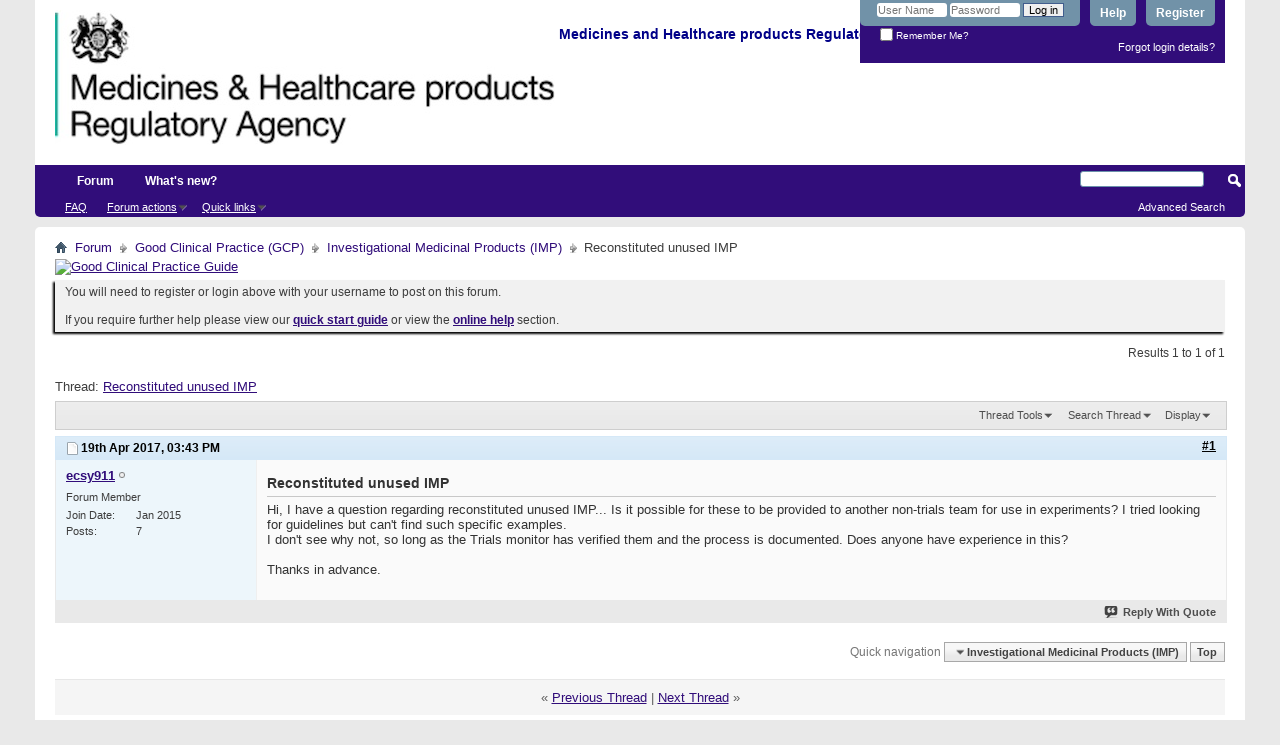

--- FILE ---
content_type: text/html; charset=ISO-8859-1
request_url: https://forums.mhra.gov.uk/showthread.php?2463-Reconstituted-unused-IMP&s=1ffc7b33eee048412674059abe1951b1
body_size: 7997
content:
<!DOCTYPE html PUBLIC "-//W3C//DTD XHTML 1.0 Transitional//EN" "http://www.w3.org/TR/xhtml1/DTD/xhtml1-transitional.dtd">
<html xmlns="http://www.w3.org/1999/xhtml" dir="ltr" lang="en" id="vbulletin_html">
<head>
	<meta http-equiv="Content-Type" content="text/html; charset=ISO-8859-1" />
<meta id="e_vb_meta_bburl" name="vb_meta_bburl" content="https://forums.mhra.gov.uk" />
<base href="https://forums.mhra.gov.uk/" /><!--[if IE]></base><![endif]-->
<meta name="generator" content="vBulletin 4.2.5" />

	<link rel="Shortcut Icon" href="favicon.ico" type="image/x-icon" />








	
		<script type="text/javascript" src="https://ajax.googleapis.com/ajax/libs/yui/2.9.0/build/yuiloader-dom-event/yuiloader-dom-event.js"></script>
	

<script type="text/javascript">
<!--
	if (typeof YAHOO === 'undefined') // Load ALL YUI Local
	{
		document.write('<script type="text/javascript" src="clientscript/yui/yuiloader-dom-event/yuiloader-dom-event.js?v=425"><\/script>');
		document.write('<script type="text/javascript" src="clientscript/yui/connection/connection-min.js?v=425"><\/script>');
		var yuipath = 'clientscript/yui';
		var yuicombopath = '';
		var remoteyui = false;
	}
	else	// Load Rest of YUI remotely (where possible)
	{
		var yuipath = 'https://ajax.googleapis.com/ajax/libs/yui/2.9.0/build';
		var yuicombopath = '';
		var remoteyui = true;
		if (!yuicombopath)
		{
			document.write('<script type="text/javascript" src="https://ajax.googleapis.com/ajax/libs/yui/2.9.0/build/connection/connection-min.js?v=425"><\/script>');
		}
	}
	var SESSIONURL = "s=d8e49e7f97683c6aadf1758371de3f29&";
	var SECURITYTOKEN = "guest";
	var IMGDIR_MISC = "images/misc";
	var IMGDIR_BUTTON = "images/buttons";
	var vb_disable_ajax = parseInt("0", 10);
	var SIMPLEVERSION = "425";
	var BBURL = "https://forums.mhra.gov.uk";
	var LOGGEDIN = 0 > 0 ? true : false;
	var THIS_SCRIPT = "showthread";
	var RELPATH = "showthread.php?2463-Reconstituted-unused-IMP";
	var PATHS = {
		forum : "",
		cms   : "",
		blog  : ""
	};
	var AJAXBASEURL = "https://forums.mhra.gov.uk/";
// -->
</script>
<script type="text/javascript" src="https://forums.mhra.gov.uk/clientscript/vbulletin-core.js?v=425"></script>





	<link rel="stylesheet" type="text/css" href="css.php?styleid=1&amp;langid=1&amp;d=1732104040&amp;td=ltr&amp;sheet=bbcode.css,editor.css,popupmenu.css,reset-fonts.css,vbulletin.css,vbulletin-chrome.css,vbulletin-formcontrols.css," />

	<!--[if lt IE 8]>
	<link rel="stylesheet" type="text/css" href="css.php?styleid=1&amp;langid=1&amp;d=1732104040&amp;td=ltr&amp;sheet=popupmenu-ie.css,vbulletin-ie.css,vbulletin-chrome-ie.css,vbulletin-formcontrols-ie.css,editor-ie.css" />
	<![endif]-->

<!-- Google tag (gtag.js) --> <script async src="
https://www.googletagmanager.com/gtag/js?id=G-65H5EHB1ZZ"></script>
<script>   window.dataLayer = window.dataLayer || [];   function gtag(){dataLayer.push(arguments);}   gtag('js', new Date());   gtag('config', 'G-65H5EHB1ZZ'); </script>


	<meta name="keywords" content="reconstituted, unused, trials, monitor, process, experience, advance, documented, verified, provided, question, non-trials, specific, guidelines, experiments, examples" />
	<meta name="description" content="Hi, I have a question regarding reconstituted unused IMP... Is it possible for these to be provided to another non-trials team for use in experiments? I tried looking for guidelines but can't find such specific examples.  
I don't see why not, so long as the Trials monitor has verified them and the process is documented. Does anyone have experience in this? 
 
Thanks in advance." />

	<title> Reconstituted unused IMP</title>
	<link rel="canonical" href="showthread.php?2463-Reconstituted-unused-IMP&s=d8e49e7f97683c6aadf1758371de3f29" />
	
	
	
	
	
	
	
	
	

	
		<link rel="stylesheet" type="text/css" href="css.php?styleid=1&amp;langid=1&amp;d=1732104040&amp;td=ltr&amp;sheet=toolsmenu.css,postlist.css,showthread.css,postbit.css,options.css,attachment.css,poll.css,lightbox.css" />
	
	<!--[if lt IE 8]><link rel="stylesheet" type="text/css" href="css.php?styleid=1&amp;langid=1&amp;d=1732104040&amp;td=ltr&amp;sheet=toolsmenu-ie.css,postlist-ie.css,showthread-ie.css,postbit-ie.css,poll-ie.css" /><![endif]-->
<link rel="stylesheet" type="text/css" href="css.php?styleid=1&amp;langid=1&amp;d=1732104040&amp;td=ltr&amp;sheet=additional.css" />

</head>

<body>

<div class="above_body"> <!-- closing tag is in template navbar -->
<div id="header" class="floatcontainer doc_header">
	<div><a name="top" href="forum.php?s=d8e49e7f97683c6aadf1758371de3f29" class="logo-image"><img src="https://info.mhra.gov.uk/images/MHRA_website_logo.jpg" alt="Medicines and Healthcare Products Regulatory Agency" /></a><h2 style="COLOR: #008; FONT-SIZE: 125%; PADDING-TOP: 27px; font-weight:bold;">&nbsp;Medicines and Healthcare products Regulatory Agency
  </h2> </div>


	<div id="toplinks" class="toplinks">

		
			<ul class="nouser">
			
				<li><a href="register.php?s=d8e49e7f97683c6aadf1758371de3f29" rel="nofollow">Register</a></li>
			
				<li><a rel="help" href="faq.php?s=d8e49e7f97683c6aadf1758371de3f29">Help</a></li>
				<li>
			<script type="text/javascript" src="clientscript/vbulletin_md5.js?v=425"></script>
			<form id="navbar_loginform" action="login.php?s=d8e49e7f97683c6aadf1758371de3f29&amp;do=login" method="post" onsubmit="md5hash(vb_login_password, vb_login_md5password, vb_login_md5password_utf, 0)">
				<fieldset id="logindetails" class="logindetails">
					<div>
						<div>
					<input type="text" class="textbox default-value" name="vb_login_username" id="navbar_username" size="10" accesskey="u" tabindex="101" value="User Name" />
					<input type="password" class="textbox" tabindex="102" name="vb_login_password" id="navbar_password" size="10" />
					<input type="text" class="textbox default-value" tabindex="102" name="vb_login_password_hint" id="navbar_password_hint" size="10" value="Password" style="display:none;" />
					<input type="submit" class="loginbutton" tabindex="104" value="Log in" title="Enter your username and password in the boxes provided to login, or click the 'register' button to create a profile for yourself." accesskey="s" />
						</div>
					</div>
				</fieldset>
				<div id="remember" class="remember">
					<label for="cb_cookieuser_navbar"><input type="checkbox" name="cookieuser" value="1" id="cb_cookieuser_navbar" class="cb_cookieuser_navbar" accesskey="c" tabindex="103" /> Remember Me?</label>
				</div>

				<input type="hidden" name="s" value="d8e49e7f97683c6aadf1758371de3f29" />
				<input type="hidden" name="securitytoken" value="guest" />
				<input type="hidden" name="do" value="login" />
				<input type="hidden" name="vb_login_md5password" />
				<input type="hidden" name="vb_login_md5password_utf" />
			</form>
			<script type="text/javascript">
			YAHOO.util.Dom.setStyle('navbar_password_hint', "display", "inline");
			YAHOO.util.Dom.setStyle('navbar_password', "display", "none");
			vB_XHTML_Ready.subscribe(function()
			{
			//
				YAHOO.util.Event.on('navbar_username', "focus", navbar_username_focus);
				YAHOO.util.Event.on('navbar_username', "blur", navbar_username_blur);
				YAHOO.util.Event.on('navbar_password_hint', "focus", navbar_password_hint);
				YAHOO.util.Event.on('navbar_password', "blur", navbar_password);
			});
			
			function navbar_username_focus(e)
			{
			//
				var textbox = YAHOO.util.Event.getTarget(e);
				if (textbox.value == 'User Name')
				{
				//
					textbox.value='';
					textbox.style.color='#000000';
				}
			}

			function navbar_username_blur(e)
			{
			//
				var textbox = YAHOO.util.Event.getTarget(e);
				if (textbox.value == '')
				{
				//
					textbox.value='User Name';
					textbox.style.color='#777777';
				}
			}
			
			function navbar_password_hint(e)
			{
			//
				var textbox = YAHOO.util.Event.getTarget(e);
				
				YAHOO.util.Dom.setStyle('navbar_password_hint', "display", "none");
				YAHOO.util.Dom.setStyle('navbar_password', "display", "inline");
				YAHOO.util.Dom.get('navbar_password').focus();
			}

			function navbar_password(e)
			{
			//
				var textbox = YAHOO.util.Event.getTarget(e);
				
				if (textbox.value == '')
				{
					YAHOO.util.Dom.setStyle('navbar_password_hint', "display", "inline");
					YAHOO.util.Dom.setStyle('navbar_password', "display", "none");
				}
			}
			</script>
				</li>
				
			</ul>
		
<li style="padding-bottom:10px; padding-right:10px;"><a href="http://forums.mhra.gov.uk/login.php?do=lostpw">Forgot login details?</a></li>
	</div>
	<div class="ad_global_header">
		 
		 
	</div>
	<hr />
</div>
<div id="navbar" class="navbar">

	<ul id="navtabs" class="navtabs floatcontainer">
		
		
			<li class="selected"><a class="navtab" href="forum.php?s=d8e49e7f97683c6aadf1758371de3f29">Forum</a>
				<ul class="floatcontainer">
					
					
					
					
					
					<li><a rel="help" href="faq.php?s=d8e49e7f97683c6aadf1758371de3f29" accesskey="5">FAQ</a></li>
					
					

					
					
					<li class="popupmenu">
						<a href="javascript://" class="popupctrl">Forum actions</a>
						<ul class="popupbody popuphover">
							<li>
								<a href="forumdisplay.php?s=d8e49e7f97683c6aadf1758371de3f29&amp;do=markread&amp;markreadhash=guest" onclick="return confirm('')">Mark all forums as read</a>
							</li>
                                                        
						</ul>
					</li>
					<li class="popupmenu">
						<a href="javascript://" class="popupctrl" accesskey="3">Quick links</a>
						<ul class="popupbody popuphover">
							
							
							
							
							
							
							
						</ul>
					</li>
					
				</ul>

			</li>
		
		
		
			<li><a class="navtab" href="search.php?s=d8e49e7f97683c6aadf1758371de3f29&amp;do=getdaily&amp;contenttype=vBForum_Post" accesskey="2">What's new?</a></li>
		
		
	</ul>

	
	<div id="globalsearch" class="globalsearch">
		<form action="search.php?s=d8e49e7f97683c6aadf1758371de3f29&amp;do=process" method="post" id="navbar_search" class="navbar_search">
			
			<input type="hidden" name="securitytoken" value="guest" />
			<input type="hidden" name="do" value="process" />
			<span class="textboxcontainer"><span><input type="text" value="" name="query" class="textbox" tabindex="99"/></span></span>
			<span class="buttoncontainer"><span><input type="image" class="searchbutton" src="images/buttons/search.png" name="submit" onclick="document.getElementById('navbar_search').submit;" tabindex="100"/></span></span>
		</form>
		<ul class="navbar_advanced_search">
			<li><a href="search.php?s=d8e49e7f97683c6aadf1758371de3f29" accesskey="4">Advanced Search</a></li>
		</ul>
	</div>
	
</div>
</div><!-- closing div for above_body -->

<div class="body_wrapper">
<div id="breadcrumb" class="breadcrumb">
	<ul class="floatcontainer">
		<li class="navbithome"><a href="index.php?s=d8e49e7f97683c6aadf1758371de3f29" accesskey="1"><img src="images/misc/navbit-home.png" alt="Home" /></a></li>

		
	<li class="navbit"><a href="forum.php?s=d8e49e7f97683c6aadf1758371de3f29">Forum</a></li>

	<li class="navbit"><a href="forumdisplay.php?1-Good-Clinical-Practice-(GCP)&amp;s=d8e49e7f97683c6aadf1758371de3f29">Good Clinical Practice (GCP)</a></li>

	<li class="navbit"><a href="forumdisplay.php?15-Investigational-Medicinal-Products-(IMP)&amp;s=d8e49e7f97683c6aadf1758371de3f29">Investigational Medicinal Products (IMP)</a></li>

		
	<li class="navbit lastnavbit"><span> Reconstituted unused IMP</span></li>

	</ul>
	<hr />
</div>

 
<div id="ad_global_below_navbar"><a href="http://www.tsoshop.co.uk/bookstore.asp?FO=1160007&DI=635071&trackid=000039" target="_blank">
<img border="0" alt="Good Clinical Practice Guide" src="http://www.mhra.gov.uk/home/groups/comms-ic/documents/websiteresources/con185180.gif" style="display: block; margin-left: auto; margin-right: auto" >
</a></div>


	<form action="profile.php?do=dismissnotice" method="post" id="notices" class="notices">
		<input type="hidden" name="do" value="dismissnotice" />
		<input type="hidden" name="s" value="s=d8e49e7f97683c6aadf1758371de3f29&amp;" />
		<input type="hidden" name="securitytoken" value="guest" />
		<input type="hidden" id="dismiss_notice_hidden" name="dismiss_noticeid" value="" />
		<input type="hidden" name="url" value="" />
		<ol>
			<li class="restore" id="navbar_notice_1">
	
	You will need to register or login above with your username to post  on this forum.<br /><br />
If you require further help please view our <a href="http://www.mhra.gov.uk/home/groups/par/documents/websiteresources/con132013.pdf" title="quick start guide" target="_blank"><b>quick start guide</b></a> or view the <a href="faq.php?s=d8e49e7f97683c6aadf1758371de3f29" target="_blank"><strong>online help</strong></a> section.


</li>
		</ol>
	</form>
 



	<div id="above_postlist" class="above_postlist">
		
		<div id="pagination_top" class="pagination_top">
		
			<div id="postpagestats_above" class="postpagestats">
				Results 1 to 1 of 1
			</div>
		</div>
	</div>
	<div id="pagetitle" class="pagetitle">
		<h1>
			Thread: <span class="threadtitle"><a href="showthread.php?2463-Reconstituted-unused-IMP&s=d8e49e7f97683c6aadf1758371de3f29" title="Reload this Page">Reconstituted unused IMP</a></span>
		</h1>
		
	</div>
	<div id="thread_controls" class="thread_controls toolsmenu">
		<div>
		<ul id="postlist_popups" class="postlist_popups popupgroup">
			
			
			<li class="popupmenu" id="threadtools">
				<h6><a class="popupctrl" href="javascript://">Thread Tools</a></h6>
				<ul class="popupbody popuphover">
					<li><a href="printthread.php?s=d8e49e7f97683c6aadf1758371de3f29&amp;t=2463&amp;pp=10&amp;page=1" accesskey="3" rel="nofollow">Show Printable Version</a></li>
					
						<li><a href="sendmessage.php?s=d8e49e7f97683c6aadf1758371de3f29&amp;do=sendtofriend&amp;t=2463" rel="nofollow">Email this Page&hellip;</a></li>
					
					<li>
						
					</li>
					
				</ul>
			</li>

			

			
				<li class="popupmenu searchthread menusearch" id="searchthread">
					<h6><a class="popupctrl" href="javascript://">Search Thread</a></h6>
					<form action="search.php" method="post">
						<ul class="popupbody popuphover">
							<li>
								<input type="text" name="query" class="searchbox" value="Search..." tabindex="13" />
								<input type="submit" class="button" value="Search" tabindex="14" />
							</li>
							<li class="formsubmit" id="popupsearch">
								<div class="submitoptions">&nbsp;</div>
								<div class="advancedsearchlink"><a href="search.php?s=d8e49e7f97683c6aadf1758371de3f29&amp;search_type=1&amp;searchthreadid=2463&amp;contenttype=vBForum_Post">Advanced Search</a></div>
							</li>
						</ul>
						<input type="hidden" name="s" value="d8e49e7f97683c6aadf1758371de3f29" />
						<input type="hidden" name="securitytoken" value="guest" />
						<input type="hidden" name="do" value="process" />
						<input type="hidden" name="searchthreadid" value="2463" />
						<input type="hidden" name="search_type" value="1" />
						<input type="hidden" name="contenttype" value="vBForum_Post" />
					</form>
				</li>
			

			

			
				<li class="popupmenu" id="displaymodes">
					<h6><a class="popupctrl" href="javascript://">Display</a></h6>
					<ul class="popupbody popuphover">
						<li><label>Linear Mode</label></li>
						<li><a href="showthread.php?2463-Reconstituted-unused-IMP&amp;s=d8e49e7f97683c6aadf1758371de3f29&amp;mode=hybrid"> Switch to Hybrid Mode</a></li>
						<li><a href="showthread.php?2463-Reconstituted-unused-IMP&amp;s=d8e49e7f97683c6aadf1758371de3f29&amp;p=3472&amp;mode=threaded#post3472"> Switch to Threaded Mode</a></li>
					</ul>
				</li>
			

			
			</ul>
		</div>
	</div>

<div id="postlist" class="postlist restrain">
	

	
		<ol id="posts" class="posts" start="1">
			
<li class="postbitlegacy postbitim postcontainer old" id="post_3472">
<!-- see bottom of postbit.css for .userinfo .popupmenu styles -->

	<div class="posthead">
			<span class="postdate old">
				
					<span class="date">19th Apr 2017,&nbsp;<span class="time">03:43 PM</span></span>
				
			</span>
			<span class="nodecontrols">
				
					<a name="post3472" href="showthread.php?2463-Reconstituted-unused-IMP&amp;s=d8e49e7f97683c6aadf1758371de3f29&amp;p=3472&amp;viewfull=1#post3472" class="postcounter">#1</a><a id="postcount3472" name="1"></a>
				
				
				
			</span>
	</div>
	<div class="postdetails">
		<div class="userinfo">
			<div class="username_container">
			
				<div class="popupmenu memberaction">
	<a class="username offline popupctrl" href="member.php?3404-ecsy911&amp;s=d8e49e7f97683c6aadf1758371de3f29" title="ecsy911 is offline"><strong>ecsy911</strong></a>
	<ul class="popupbody popuphover memberaction_body">
		<li class="left">
			<a href="member.php?3404-ecsy911&amp;s=d8e49e7f97683c6aadf1758371de3f29" class="siteicon_profile">
				View Profile
			</a>
		</li>
		
		<li class="right">
			<a href="search.php?s=d8e49e7f97683c6aadf1758371de3f29&amp;do=finduser&amp;userid=3404&amp;contenttype=vBForum_Post&amp;showposts=1" class="siteicon_forum" rel="nofollow">
				View Forum Posts
			</a>
		</li>
		
		
		<li class="left">
			<a href="private.php?s=d8e49e7f97683c6aadf1758371de3f29&amp;do=newpm&amp;u=3404" class="siteicon_message" rel="nofollow">
				Private Message
			</a>
		</li>
		
		
		
		
		
		
		

		

		
		
	</ul>
</div>
				<img class="inlineimg onlinestatus" src="images/statusicon/user-offline.png" alt="ecsy911 is offline" border="0" />

			
			</div>
			<span class="usertitle">
				Forum Member
			</span>
			
			
			
			 
			
				<hr />
				<dl class="userinfo_extra">
					<dt>Join Date</dt> <dd>Jan 2015</dd>
					
					
					<dt>Posts</dt> <dd>7</dd>	
					
				</dl>
				
				
				<div class="imlinks">
					    
				</div>
			
		</div>
		<div class="postbody">
			<div class="postrow">
				
				
				<h2 class="title icon">
					Reconstituted unused IMP
				</h2>
				


						
							
							
						
						
							
						
				<div class="content">
					<div id="post_message_3472">
						<blockquote class="postcontent restore ">
							Hi, I have a question regarding reconstituted unused IMP... Is it possible for these to be provided to another non-trials team for use in experiments? I tried looking for guidelines but can't find such specific examples. <br />
I don't see why not, so long as the Trials monitor has verified them and the process is documented. Does anyone have experience in this?<br />
<br />
Thanks in advance.
						</blockquote>
					</div>

					
				</div>
			</div>
			
			<div class="cleardiv"></div>
		</div>
	</div>
		<div class="postfoot">
			<!-- <div class="postfoot_container"> -->
			<div class="textcontrols floatcontainer">
				<span class="postcontrols">
					<img style="display:none" id="progress_3472" src="images/misc/progress.gif" alt="" />
					
					
					
						<a id="qrwq_3472" class="newreply" href="newreply.php?s=d8e49e7f97683c6aadf1758371de3f29&amp;do=newreply&amp;p=3472" rel="nofollow" title="Reply With Quote"><img id="quoteimg_3472" src="clear.gif" alt="Reply With Quote" />  Reply With Quote</a> 
					
					
					
				</span>
				<span class="postlinking">
					
						
					

					
					
					
					

					
					

					
					
					
					
					
				</span>
			<!-- </div> -->
			</div>
		</div>
	<hr />
</li>

		</ol>
		<div class="separator"></div>
		<div class="postlistfoot">
			
		</div>

	

</div>

<div id="below_postlist" class="noinlinemod below_postlist">
	
	<div id="pagination_bottom" class="pagination_bottom">
	
		<div class="clear"></div>
<div class="navpopupmenu popupmenu nohovermenu" id="showthread_navpopup">
	
		<span class="shade">Quick navigation</span>
		<a href="showthread.php?2463-Reconstituted-unused-IMP&amp;s=d8e49e7f97683c6aadf1758371de3f29" class="popupctrl"><span class="ctrlcontainer">Investigational Medicinal Products (IMP)</span></a>
		<a href="showthread.php?2463-Reconstituted-unused-IMP#top" class="textcontrol" onclick="document.location.hash='top';return false;">Top</a>
	
	<ul class="navpopupbody popupbody popuphover">
		
		<li class="optionlabel">Site Areas</li>
		<li><a href="usercp.php?s=d8e49e7f97683c6aadf1758371de3f29">Settings</a></li>
		<li><a href="private.php?s=d8e49e7f97683c6aadf1758371de3f29">Private messages</a></li>
		<li><a href="subscription.php?s=d8e49e7f97683c6aadf1758371de3f29">Subscriptions</a></li>
		<li><a href="online.php?s=d8e49e7f97683c6aadf1758371de3f29">Who's online</a></li>
		<li><a href="search.php?s=d8e49e7f97683c6aadf1758371de3f29">Search Forums</a></li>
		<li><a href="forum.php?s=d8e49e7f97683c6aadf1758371de3f29">Forums Home</a></li>
		
			<li class="optionlabel">Forums</li>
			
		
			
				<li><a href="forumdisplay.php?1-Good-Clinical-Practice-(GCP)&amp;s=d8e49e7f97683c6aadf1758371de3f29">Good Clinical Practice (GCP)</a>
					<ol class="d1">
						
		
			
				<li><a href="forumdisplay.php?28-GCP-Forum-introduction-and-rules-PLEASE-READ-BEFORE-POSTING-ON-THIS-FORUM&amp;s=d8e49e7f97683c6aadf1758371de3f29">GCP Forum introduction and rules - PLEASE READ BEFORE POSTING ON THIS FORUM</a></li>
			
		
			
				<li><a href="forumdisplay.php?4-Clinical-laboratories&amp;s=d8e49e7f97683c6aadf1758371de3f29">Clinical laboratories</a></li>
			
		
			
				<li><a href="forumdisplay.php?7-Computer-system-validation-(CSV)-and-IT-systems&amp;s=d8e49e7f97683c6aadf1758371de3f29">Computer system validation (CSV) and IT systems</a></li>
			
		
			
				<li><a href="forumdisplay.php?8-Contracts-and-agreements-(including-insurance)&amp;s=d8e49e7f97683c6aadf1758371de3f29">Contracts and agreements (including insurance)</a></li>
			
		
			
				<li><a href="forumdisplay.php?11-Data-management&amp;s=d8e49e7f97683c6aadf1758371de3f29">Data management</a></li>
			
		
			
				<li><a href="forumdisplay.php?40-Electronic-Systems-(inc-e-CRF-e-source-ePRo-and-ehealth-records-EHR)&amp;s=d8e49e7f97683c6aadf1758371de3f29">Electronic Systems (inc. e-CRF, e-source, ePRo and ehealth records/EHR)</a></li>
			
		
			
				<li><a href="forumdisplay.php?12-Equipment-maintenance&amp;s=d8e49e7f97683c6aadf1758371de3f29">Equipment maintenance</a></li>
			
		
			
				<li><a href="forumdisplay.php?13-Ethics-approval&amp;s=d8e49e7f97683c6aadf1758371de3f29">Ethics approval</a></li>
			
		
			
				<li><a href="forumdisplay.php?14-Inspection-process&amp;s=d8e49e7f97683c6aadf1758371de3f29">Inspection process</a></li>
			
		
			
				<li><a href="forumdisplay.php?15-Investigational-Medicinal-Products-(IMP)&amp;s=d8e49e7f97683c6aadf1758371de3f29">Investigational Medicinal Products (IMP)</a></li>
			
		
			
				<li><a href="forumdisplay.php?16-Investigator-Sites-(inc-Principal-Investigator-responsibilities-consent-source-data-and-CRFs)&amp;s=d8e49e7f97683c6aadf1758371de3f29">Investigator Sites (inc Principal Investigator responsibilities, consent, source data and CRFs)</a></li>
			
		
			
				<li><a href="forumdisplay.php?17-Legislation&amp;s=d8e49e7f97683c6aadf1758371de3f29">Legislation</a></li>
			
		
			
				<li><a href="forumdisplay.php?18-Monitoring&amp;s=d8e49e7f97683c6aadf1758371de3f29">Monitoring</a></li>
			
		
			
				<li><a href="forumdisplay.php?19-Pharmacovigilance&amp;s=d8e49e7f97683c6aadf1758371de3f29">Pharmacovigilance</a></li>
			
		
			
				<li><a href="forumdisplay.php?20-Programme-management&amp;s=d8e49e7f97683c6aadf1758371de3f29">Programme management</a></li>
			
		
			
				<li><a href="forumdisplay.php?21-Quality-Systems-(including-QA-SOP-and-Training)&amp;s=d8e49e7f97683c6aadf1758371de3f29">Quality Systems (including QA, SOP and Training)</a></li>
			
		
			
				<li><a href="forumdisplay.php?22-Risk-adaptive-approach&amp;s=d8e49e7f97683c6aadf1758371de3f29">Risk adaptive approach</a></li>
			
		
			
				<li><a href="forumdisplay.php?23-Risk-based-inspections&amp;s=d8e49e7f97683c6aadf1758371de3f29">Risk-based inspections</a></li>
			
		
			
				<li><a href="forumdisplay.php?24-Regulatory-documents-(including-protocol-clinical-study-reports-and-publications)&amp;s=d8e49e7f97683c6aadf1758371de3f29">Regulatory documents (including protocol, clinical study reports and publications)</a></li>
			
		
			
				<li><a href="forumdisplay.php?25-Sponsor-oversight&amp;s=d8e49e7f97683c6aadf1758371de3f29">Sponsor oversight</a></li>
			
		
			
				<li><a href="forumdisplay.php?26-Statistics&amp;s=d8e49e7f97683c6aadf1758371de3f29">Statistics</a></li>
			
		
			
				<li><a href="forumdisplay.php?27-Trial-Master-File-(TMF)-and-archiving&amp;s=d8e49e7f97683c6aadf1758371de3f29">Trial Master File (TMF) and archiving</a></li>
			
		
			
					</ol>
				</li>
			
		
			
				<li><a href="forumdisplay.php?60-Blood-Forum&amp;s=d8e49e7f97683c6aadf1758371de3f29">Blood Forum</a>
					<ol class="d1">
						
		
			
				<li><a href="forumdisplay.php?61-Blood-Forum-introduction-and-rules-PLEASE-READ-BEFORE-POSTING-ON-THIS-FORUM&amp;s=d8e49e7f97683c6aadf1758371de3f29">Blood Forum introduction and rules - PLEASE READ BEFORE POSTING ON THIS FORUM</a></li>
			
		
			
				<li><a href="forumdisplay.php?62-Quality-Management&amp;s=d8e49e7f97683c6aadf1758371de3f29">Quality Management</a></li>
			
		
			
				<li><a href="forumdisplay.php?63-Personnel-amp-Organisation&amp;s=d8e49e7f97683c6aadf1758371de3f29">Personnel &amp; Organisation</a></li>
			
		
			
				<li><a href="forumdisplay.php?64-Premises&amp;s=d8e49e7f97683c6aadf1758371de3f29">Premises</a></li>
			
		
			
				<li><a href="forumdisplay.php?66-Change-Control-Validation&amp;s=d8e49e7f97683c6aadf1758371de3f29">Change Control / Validation</a></li>
			
		
			
				<li><a href="forumdisplay.php?67-Documentation&amp;s=d8e49e7f97683c6aadf1758371de3f29">Documentation</a></li>
			
		
			
				<li><a href="forumdisplay.php?68-Computerised-Systems&amp;s=d8e49e7f97683c6aadf1758371de3f29">Computerised Systems</a></li>
			
		
			
				<li><a href="forumdisplay.php?69-Blood-Collection-Testing-amp-Processing&amp;s=d8e49e7f97683c6aadf1758371de3f29">Blood Collection, Testing &amp; Processing</a></li>
			
		
			
				<li><a href="forumdisplay.php?70-Storage-amp-Distribution&amp;s=d8e49e7f97683c6aadf1758371de3f29">Storage &amp; Distribution</a></li>
			
		
			
				<li><a href="forumdisplay.php?71-Contract-Management&amp;s=d8e49e7f97683c6aadf1758371de3f29">Contract Management</a></li>
			
		
			
				<li><a href="forumdisplay.php?72-Non-Conformance-(Deviations-Investigation-CAPA-Root-Cause-Analysis-Complaints-Recall)&amp;s=d8e49e7f97683c6aadf1758371de3f29">Non-Conformance (Deviations / Investigation / CAPA / Root Cause Analysis / Complaints / Recall)</a></li>
			
		
			
				<li><a href="forumdisplay.php?75-Self-Inspection&amp;s=d8e49e7f97683c6aadf1758371de3f29">Self-Inspection</a></li>
			
		
			
				<li><a href="forumdisplay.php?76-Regulatory-Inspections&amp;s=d8e49e7f97683c6aadf1758371de3f29">Regulatory Inspections</a></li>
			
		
			
				<li><a href="forumdisplay.php?77-Quality-Monitoring-amp-Control&amp;s=d8e49e7f97683c6aadf1758371de3f29">Quality Monitoring &amp; Control</a></li>
			
		
			
				<li><a href="forumdisplay.php?78-Haemovigilance-amp-SABRE&amp;s=d8e49e7f97683c6aadf1758371de3f29">Haemovigilance &amp; SABRE</a></li>
			
		
			
				<li><a href="forumdisplay.php?79-Legislation-Guidelines&amp;s=d8e49e7f97683c6aadf1758371de3f29">Legislation / Guidelines</a></li>
			
		
			
				<li><a href="forumdisplay.php?85-Blood-Consultative-Committee&amp;s=d8e49e7f97683c6aadf1758371de3f29">Blood Consultative Committee</a></li>
			
		
			
				<li><a href="forumdisplay.php?86-Links&amp;s=d8e49e7f97683c6aadf1758371de3f29">Links</a></li>
			
		
			
					</ol>
				</li>
			
		
		
	</ul>
</div>
<div class="clear"></div>
	</div>
</div>








	<!-- next / previous links -->
	<div class="navlinks">
		
			<strong>&laquo;</strong>
			<a href="showthread.php?2463-Reconstituted-unused-IMP&amp;s=d8e49e7f97683c6aadf1758371de3f29&amp;goto=nextoldest" rel="nofollow">Previous Thread</a>
			|
			<a href="showthread.php?2463-Reconstituted-unused-IMP&amp;s=d8e49e7f97683c6aadf1758371de3f29&amp;goto=nextnewest" rel="nofollow">Next Thread</a>
			<strong>&raquo;</strong>
		
	</div>
	<!-- / next / previous links -->

<div id="thread_info" class="thread_info block">
	
	
	
	
	
	
	<div class="options_block_container">
		
		<div class="options_block">
			<h4 class="collapse blockhead options_correct">
				<a class="collapse" id="collapse_posting_rules" href="showthread.php?2463-Reconstituted-unused-IMP#top"><img src="images/buttons/collapse_40b.png" alt="" /></a>
				Posting Permissions
			</h4>
			<div id="posting_rules" class="thread_info_block blockbody formcontrols floatcontainer options_correct">
				
<div id="forumrules" class="info_subblock">

	<ul class="youcandoblock">
		<li>You <strong>may not</strong> post new threads</li>
		<li>You <strong>may not</strong> post replies</li>
		<li>You <strong>may not</strong> post attachments</li>
		<li>You <strong>may not</strong> edit your posts</li>
		<li>&nbsp;</li>
	</ul>
	<div class="bbcodeblock">
		<ul>
			<li><a href="misc.php?s=d8e49e7f97683c6aadf1758371de3f29&amp;do=bbcode" target="_blank">BB code</a> is <strong>On</strong></li>
			<li><a href="misc.php?s=d8e49e7f97683c6aadf1758371de3f29&amp;do=showsmilies" target="_blank">Smilies</a> are <strong>On</strong></li>
			<li><a href="misc.php?s=d8e49e7f97683c6aadf1758371de3f29&amp;do=bbcode#imgcode" target="_blank">[IMG]</a> code is <strong>On</strong></li>
			<li><a href="misc.php?s=d8e49e7f97683c6aadf1758371de3f29&amp;do=bbcode#videocode" target="_blank">[VIDEO]</a> code is <strong>On</strong></li>
			<li>HTML code is <strong>Off</strong></li>
		</ul>
	</div>
	<p class="rules_link"><a href="misc.php?s=d8e49e7f97683c6aadf1758371de3f29&amp;do=showrules" target="_blank">Forum Rules</a></p>

</div>

			</div>
		</div>
	</div>
</div>








<div style="clear: left">
   
   
</div>

<div id="footer" class="floatcontainer footer">

	<form action="forum.php" method="get" id="footer_select" class="footer_select">

		
			<select name="styleid" onchange="switch_id(this, 'style')">
				<optgroup label="Quick Style Chooser"><option class="hidden"></option></optgroup>
				
					
					<optgroup label="&nbsp;Standard Styles">
									
					
	<option value="1" class="" selected="selected">-- Default Style</option>

					
					</optgroup>
										
				
				
					
					<optgroup label="&nbsp;Mobile Styles">
					
					
	<option value="3" class="" >-- Default Mobile Style</option>

					
					</optgroup>
										
				
			</select>	
		
		
		
	</form>

	<ul id="footer_links" class="footer_links">

<li><a href="https://gov.uk/mhra" title="Medicines and Healthcare products Regulatory Agency">MHRA website</a></li>
		
		
		
		
		<!--<li><a href="archive/index.php?s=d8e49e7f97683c6aadf1758371de3f29">Archive</a></li>-->
		
		<li><a href="https://www.gov.uk/help/privacy-policy">Privacy statement</a></li>
		
		<li><a href="showthread.php?2463-Reconstituted-unused-IMP#top" onclick="document.location.hash='top'; return false;">Top</a></li>
	</ul>
	
	
	
	
	<script type="text/javascript">
	<!--
		// Main vBulletin Javascript Initialization
		vBulletin_init();
	//-->
	</script>
        
</div>
</div> <!-- closing div for body_wrapper -->

<div class="below_body">
<!--<div id="footer_time" class="shade footer_time">All times are GMT +1. The time now is <span class="time">04:01 AM</span>.</div>-->

<div id="footer_copyright" class="shade footer_copyright">
	<!-- Do not remove this copyright notice -->
	Powered by <a href="https://www.vbulletin.com" id="vbulletinlink">vBulletin&reg;</a> Version 4.2.5 <br />Copyright &copy; 2026 vBulletin Solutions Inc. All rights reserved. 
	<!-- Do not remove this copyright notice -->	
</div>
<div id="footer_morecopyright" class="shade footer_morecopyright">
	<!-- Do not remove cronimage or your scheduled tasks will cease to function -->
	<img src="https://forums.mhra.gov.uk/cron.php?s=d8e49e7f97683c6aadf1758371de3f29&amp;rand=1768618866" alt="" width="1" height="1" border="0" />
	<!-- Do not remove cronimage or your scheduled tasks will cease to function -->
	
	
</div>
 

</div>
</body>
</html>